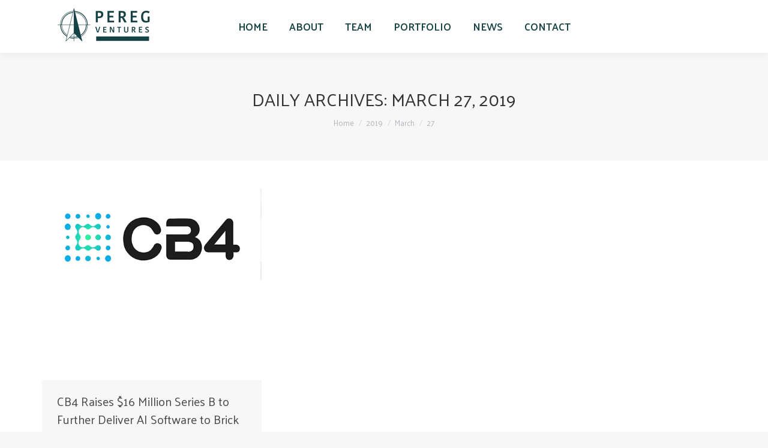

--- FILE ---
content_type: text/html; charset=UTF-8
request_url: https://peregventures.com/2019/03/27/
body_size: 13374
content:
<!DOCTYPE html>
<!--[if !(IE 6) | !(IE 7) | !(IE 8)  ]><!-->
<html lang="en-US" class="no-js">
<!--<![endif]-->
<head>
	<meta charset="UTF-8" />
				<meta name="viewport" content="width=device-width, initial-scale=1, maximum-scale=1, user-scalable=0"/>
			<meta name="theme-color" content="#154344"/>	<link rel="profile" href="https://gmpg.org/xfn/11" />
	<meta name='robots' content='noindex, follow' />

	<!-- This site is optimized with the Yoast SEO plugin v26.6 - https://yoast.com/wordpress/plugins/seo/ -->
	<title>March 27, 2019 - Peregventures</title>
	<meta property="og:locale" content="en_US" />
	<meta property="og:type" content="website" />
	<meta property="og:title" content="March 27, 2019 - Peregventures" />
	<meta property="og:url" content="https://peregventures.com/2019/03/27/" />
	<meta property="og:site_name" content="Peregventures" />
	<meta name="twitter:card" content="summary_large_image" />
	<meta name="twitter:site" content="@PeregVentures" />
	<script type="application/ld+json" class="yoast-schema-graph">{"@context":"https://schema.org","@graph":[{"@type":"CollectionPage","@id":"https://peregventures.com/2019/03/27/","url":"https://peregventures.com/2019/03/27/","name":"March 27, 2019 - Peregventures","isPartOf":{"@id":"https://peregventures.com/#website"},"primaryImageOfPage":{"@id":"https://peregventures.com/2019/03/27/#primaryimage"},"image":{"@id":"https://peregventures.com/2019/03/27/#primaryimage"},"thumbnailUrl":"https://peregventures.com/wp-content/uploads/2018/01/CB4.b197b0.webp","breadcrumb":{"@id":"https://peregventures.com/2019/03/27/#breadcrumb"},"inLanguage":"en-US"},{"@type":"ImageObject","inLanguage":"en-US","@id":"https://peregventures.com/2019/03/27/#primaryimage","url":"https://peregventures.com/wp-content/uploads/2018/01/CB4.b197b0.webp","contentUrl":"https://peregventures.com/wp-content/uploads/2018/01/CB4.b197b0.webp","width":512,"height":512},{"@type":"BreadcrumbList","@id":"https://peregventures.com/2019/03/27/#breadcrumb","itemListElement":[{"@type":"ListItem","position":1,"name":"Home","item":"https://peregventures.com/"},{"@type":"ListItem","position":2,"name":"Archives for March 27, 2019"}]},{"@type":"WebSite","@id":"https://peregventures.com/#website","url":"https://peregventures.com/","name":"Peregventures","description":"WHERE FORESIGHT &amp; SCIENCE MEET","publisher":{"@id":"https://peregventures.com/#organization"},"potentialAction":[{"@type":"SearchAction","target":{"@type":"EntryPoint","urlTemplate":"https://peregventures.com/?s={search_term_string}"},"query-input":{"@type":"PropertyValueSpecification","valueRequired":true,"valueName":"search_term_string"}}],"inLanguage":"en-US"},{"@type":"Organization","@id":"https://peregventures.com/#organization","name":"Peregventures","url":"https://peregventures.com/","logo":{"@type":"ImageObject","inLanguage":"en-US","@id":"https://peregventures.com/#/schema/logo/image/","url":"https://peregventures.com/wp-content/uploads/2018/01/main-logo.png","contentUrl":"https://peregventures.com/wp-content/uploads/2018/01/main-logo.png","width":1213,"height":532,"caption":"Peregventures"},"image":{"@id":"https://peregventures.com/#/schema/logo/image/"},"sameAs":["https://x.com/PeregVentures","https://www.linkedin.com/company/pereg-ventures/"]}]}</script>
	<!-- / Yoast SEO plugin. -->


<link rel='dns-prefetch' href='//maps.googleapis.com' />
<link rel='dns-prefetch' href='//cdnjs.cloudflare.com' />
<link rel='dns-prefetch' href='//fonts.googleapis.com' />
<link rel="alternate" type="application/rss+xml" title="Peregventures &raquo; Feed" href="https://peregventures.com/feed/" />
<link rel="alternate" type="application/rss+xml" title="Peregventures &raquo; Comments Feed" href="https://peregventures.com/comments/feed/" />
<style id='wp-img-auto-sizes-contain-inline-css'>
img:is([sizes=auto i],[sizes^="auto," i]){contain-intrinsic-size:3000px 1500px}
/*# sourceURL=wp-img-auto-sizes-contain-inline-css */
</style>
<style id='wp-emoji-styles-inline-css'>

	img.wp-smiley, img.emoji {
		display: inline !important;
		border: none !important;
		box-shadow: none !important;
		height: 1em !important;
		width: 1em !important;
		margin: 0 0.07em !important;
		vertical-align: -0.1em !important;
		background: none !important;
		padding: 0 !important;
	}
/*# sourceURL=wp-emoji-styles-inline-css */
</style>
<style id='wp-block-library-inline-css'>
:root{--wp-block-synced-color:#7a00df;--wp-block-synced-color--rgb:122,0,223;--wp-bound-block-color:var(--wp-block-synced-color);--wp-editor-canvas-background:#ddd;--wp-admin-theme-color:#007cba;--wp-admin-theme-color--rgb:0,124,186;--wp-admin-theme-color-darker-10:#006ba1;--wp-admin-theme-color-darker-10--rgb:0,107,160.5;--wp-admin-theme-color-darker-20:#005a87;--wp-admin-theme-color-darker-20--rgb:0,90,135;--wp-admin-border-width-focus:2px}@media (min-resolution:192dpi){:root{--wp-admin-border-width-focus:1.5px}}.wp-element-button{cursor:pointer}:root .has-very-light-gray-background-color{background-color:#eee}:root .has-very-dark-gray-background-color{background-color:#313131}:root .has-very-light-gray-color{color:#eee}:root .has-very-dark-gray-color{color:#313131}:root .has-vivid-green-cyan-to-vivid-cyan-blue-gradient-background{background:linear-gradient(135deg,#00d084,#0693e3)}:root .has-purple-crush-gradient-background{background:linear-gradient(135deg,#34e2e4,#4721fb 50%,#ab1dfe)}:root .has-hazy-dawn-gradient-background{background:linear-gradient(135deg,#faaca8,#dad0ec)}:root .has-subdued-olive-gradient-background{background:linear-gradient(135deg,#fafae1,#67a671)}:root .has-atomic-cream-gradient-background{background:linear-gradient(135deg,#fdd79a,#004a59)}:root .has-nightshade-gradient-background{background:linear-gradient(135deg,#330968,#31cdcf)}:root .has-midnight-gradient-background{background:linear-gradient(135deg,#020381,#2874fc)}:root{--wp--preset--font-size--normal:16px;--wp--preset--font-size--huge:42px}.has-regular-font-size{font-size:1em}.has-larger-font-size{font-size:2.625em}.has-normal-font-size{font-size:var(--wp--preset--font-size--normal)}.has-huge-font-size{font-size:var(--wp--preset--font-size--huge)}.has-text-align-center{text-align:center}.has-text-align-left{text-align:left}.has-text-align-right{text-align:right}.has-fit-text{white-space:nowrap!important}#end-resizable-editor-section{display:none}.aligncenter{clear:both}.items-justified-left{justify-content:flex-start}.items-justified-center{justify-content:center}.items-justified-right{justify-content:flex-end}.items-justified-space-between{justify-content:space-between}.screen-reader-text{border:0;clip-path:inset(50%);height:1px;margin:-1px;overflow:hidden;padding:0;position:absolute;width:1px;word-wrap:normal!important}.screen-reader-text:focus{background-color:#ddd;clip-path:none;color:#444;display:block;font-size:1em;height:auto;left:5px;line-height:normal;padding:15px 23px 14px;text-decoration:none;top:5px;width:auto;z-index:100000}html :where(.has-border-color){border-style:solid}html :where([style*=border-top-color]){border-top-style:solid}html :where([style*=border-right-color]){border-right-style:solid}html :where([style*=border-bottom-color]){border-bottom-style:solid}html :where([style*=border-left-color]){border-left-style:solid}html :where([style*=border-width]){border-style:solid}html :where([style*=border-top-width]){border-top-style:solid}html :where([style*=border-right-width]){border-right-style:solid}html :where([style*=border-bottom-width]){border-bottom-style:solid}html :where([style*=border-left-width]){border-left-style:solid}html :where(img[class*=wp-image-]){height:auto;max-width:100%}:where(figure){margin:0 0 1em}html :where(.is-position-sticky){--wp-admin--admin-bar--position-offset:var(--wp-admin--admin-bar--height,0px)}@media screen and (max-width:600px){html :where(.is-position-sticky){--wp-admin--admin-bar--position-offset:0px}}

/*# sourceURL=wp-block-library-inline-css */
</style><style id='global-styles-inline-css'>
:root{--wp--preset--aspect-ratio--square: 1;--wp--preset--aspect-ratio--4-3: 4/3;--wp--preset--aspect-ratio--3-4: 3/4;--wp--preset--aspect-ratio--3-2: 3/2;--wp--preset--aspect-ratio--2-3: 2/3;--wp--preset--aspect-ratio--16-9: 16/9;--wp--preset--aspect-ratio--9-16: 9/16;--wp--preset--color--black: #000000;--wp--preset--color--cyan-bluish-gray: #abb8c3;--wp--preset--color--white: #FFF;--wp--preset--color--pale-pink: #f78da7;--wp--preset--color--vivid-red: #cf2e2e;--wp--preset--color--luminous-vivid-orange: #ff6900;--wp--preset--color--luminous-vivid-amber: #fcb900;--wp--preset--color--light-green-cyan: #7bdcb5;--wp--preset--color--vivid-green-cyan: #00d084;--wp--preset--color--pale-cyan-blue: #8ed1fc;--wp--preset--color--vivid-cyan-blue: #0693e3;--wp--preset--color--vivid-purple: #9b51e0;--wp--preset--color--accent: #154344;--wp--preset--color--dark-gray: #111;--wp--preset--color--light-gray: #767676;--wp--preset--gradient--vivid-cyan-blue-to-vivid-purple: linear-gradient(135deg,rgb(6,147,227) 0%,rgb(155,81,224) 100%);--wp--preset--gradient--light-green-cyan-to-vivid-green-cyan: linear-gradient(135deg,rgb(122,220,180) 0%,rgb(0,208,130) 100%);--wp--preset--gradient--luminous-vivid-amber-to-luminous-vivid-orange: linear-gradient(135deg,rgb(252,185,0) 0%,rgb(255,105,0) 100%);--wp--preset--gradient--luminous-vivid-orange-to-vivid-red: linear-gradient(135deg,rgb(255,105,0) 0%,rgb(207,46,46) 100%);--wp--preset--gradient--very-light-gray-to-cyan-bluish-gray: linear-gradient(135deg,rgb(238,238,238) 0%,rgb(169,184,195) 100%);--wp--preset--gradient--cool-to-warm-spectrum: linear-gradient(135deg,rgb(74,234,220) 0%,rgb(151,120,209) 20%,rgb(207,42,186) 40%,rgb(238,44,130) 60%,rgb(251,105,98) 80%,rgb(254,248,76) 100%);--wp--preset--gradient--blush-light-purple: linear-gradient(135deg,rgb(255,206,236) 0%,rgb(152,150,240) 100%);--wp--preset--gradient--blush-bordeaux: linear-gradient(135deg,rgb(254,205,165) 0%,rgb(254,45,45) 50%,rgb(107,0,62) 100%);--wp--preset--gradient--luminous-dusk: linear-gradient(135deg,rgb(255,203,112) 0%,rgb(199,81,192) 50%,rgb(65,88,208) 100%);--wp--preset--gradient--pale-ocean: linear-gradient(135deg,rgb(255,245,203) 0%,rgb(182,227,212) 50%,rgb(51,167,181) 100%);--wp--preset--gradient--electric-grass: linear-gradient(135deg,rgb(202,248,128) 0%,rgb(113,206,126) 100%);--wp--preset--gradient--midnight: linear-gradient(135deg,rgb(2,3,129) 0%,rgb(40,116,252) 100%);--wp--preset--font-size--small: 13px;--wp--preset--font-size--medium: 20px;--wp--preset--font-size--large: 36px;--wp--preset--font-size--x-large: 42px;--wp--preset--spacing--20: 0.44rem;--wp--preset--spacing--30: 0.67rem;--wp--preset--spacing--40: 1rem;--wp--preset--spacing--50: 1.5rem;--wp--preset--spacing--60: 2.25rem;--wp--preset--spacing--70: 3.38rem;--wp--preset--spacing--80: 5.06rem;--wp--preset--shadow--natural: 6px 6px 9px rgba(0, 0, 0, 0.2);--wp--preset--shadow--deep: 12px 12px 50px rgba(0, 0, 0, 0.4);--wp--preset--shadow--sharp: 6px 6px 0px rgba(0, 0, 0, 0.2);--wp--preset--shadow--outlined: 6px 6px 0px -3px rgb(255, 255, 255), 6px 6px rgb(0, 0, 0);--wp--preset--shadow--crisp: 6px 6px 0px rgb(0, 0, 0);}:where(.is-layout-flex){gap: 0.5em;}:where(.is-layout-grid){gap: 0.5em;}body .is-layout-flex{display: flex;}.is-layout-flex{flex-wrap: wrap;align-items: center;}.is-layout-flex > :is(*, div){margin: 0;}body .is-layout-grid{display: grid;}.is-layout-grid > :is(*, div){margin: 0;}:where(.wp-block-columns.is-layout-flex){gap: 2em;}:where(.wp-block-columns.is-layout-grid){gap: 2em;}:where(.wp-block-post-template.is-layout-flex){gap: 1.25em;}:where(.wp-block-post-template.is-layout-grid){gap: 1.25em;}.has-black-color{color: var(--wp--preset--color--black) !important;}.has-cyan-bluish-gray-color{color: var(--wp--preset--color--cyan-bluish-gray) !important;}.has-white-color{color: var(--wp--preset--color--white) !important;}.has-pale-pink-color{color: var(--wp--preset--color--pale-pink) !important;}.has-vivid-red-color{color: var(--wp--preset--color--vivid-red) !important;}.has-luminous-vivid-orange-color{color: var(--wp--preset--color--luminous-vivid-orange) !important;}.has-luminous-vivid-amber-color{color: var(--wp--preset--color--luminous-vivid-amber) !important;}.has-light-green-cyan-color{color: var(--wp--preset--color--light-green-cyan) !important;}.has-vivid-green-cyan-color{color: var(--wp--preset--color--vivid-green-cyan) !important;}.has-pale-cyan-blue-color{color: var(--wp--preset--color--pale-cyan-blue) !important;}.has-vivid-cyan-blue-color{color: var(--wp--preset--color--vivid-cyan-blue) !important;}.has-vivid-purple-color{color: var(--wp--preset--color--vivid-purple) !important;}.has-black-background-color{background-color: var(--wp--preset--color--black) !important;}.has-cyan-bluish-gray-background-color{background-color: var(--wp--preset--color--cyan-bluish-gray) !important;}.has-white-background-color{background-color: var(--wp--preset--color--white) !important;}.has-pale-pink-background-color{background-color: var(--wp--preset--color--pale-pink) !important;}.has-vivid-red-background-color{background-color: var(--wp--preset--color--vivid-red) !important;}.has-luminous-vivid-orange-background-color{background-color: var(--wp--preset--color--luminous-vivid-orange) !important;}.has-luminous-vivid-amber-background-color{background-color: var(--wp--preset--color--luminous-vivid-amber) !important;}.has-light-green-cyan-background-color{background-color: var(--wp--preset--color--light-green-cyan) !important;}.has-vivid-green-cyan-background-color{background-color: var(--wp--preset--color--vivid-green-cyan) !important;}.has-pale-cyan-blue-background-color{background-color: var(--wp--preset--color--pale-cyan-blue) !important;}.has-vivid-cyan-blue-background-color{background-color: var(--wp--preset--color--vivid-cyan-blue) !important;}.has-vivid-purple-background-color{background-color: var(--wp--preset--color--vivid-purple) !important;}.has-black-border-color{border-color: var(--wp--preset--color--black) !important;}.has-cyan-bluish-gray-border-color{border-color: var(--wp--preset--color--cyan-bluish-gray) !important;}.has-white-border-color{border-color: var(--wp--preset--color--white) !important;}.has-pale-pink-border-color{border-color: var(--wp--preset--color--pale-pink) !important;}.has-vivid-red-border-color{border-color: var(--wp--preset--color--vivid-red) !important;}.has-luminous-vivid-orange-border-color{border-color: var(--wp--preset--color--luminous-vivid-orange) !important;}.has-luminous-vivid-amber-border-color{border-color: var(--wp--preset--color--luminous-vivid-amber) !important;}.has-light-green-cyan-border-color{border-color: var(--wp--preset--color--light-green-cyan) !important;}.has-vivid-green-cyan-border-color{border-color: var(--wp--preset--color--vivid-green-cyan) !important;}.has-pale-cyan-blue-border-color{border-color: var(--wp--preset--color--pale-cyan-blue) !important;}.has-vivid-cyan-blue-border-color{border-color: var(--wp--preset--color--vivid-cyan-blue) !important;}.has-vivid-purple-border-color{border-color: var(--wp--preset--color--vivid-purple) !important;}.has-vivid-cyan-blue-to-vivid-purple-gradient-background{background: var(--wp--preset--gradient--vivid-cyan-blue-to-vivid-purple) !important;}.has-light-green-cyan-to-vivid-green-cyan-gradient-background{background: var(--wp--preset--gradient--light-green-cyan-to-vivid-green-cyan) !important;}.has-luminous-vivid-amber-to-luminous-vivid-orange-gradient-background{background: var(--wp--preset--gradient--luminous-vivid-amber-to-luminous-vivid-orange) !important;}.has-luminous-vivid-orange-to-vivid-red-gradient-background{background: var(--wp--preset--gradient--luminous-vivid-orange-to-vivid-red) !important;}.has-very-light-gray-to-cyan-bluish-gray-gradient-background{background: var(--wp--preset--gradient--very-light-gray-to-cyan-bluish-gray) !important;}.has-cool-to-warm-spectrum-gradient-background{background: var(--wp--preset--gradient--cool-to-warm-spectrum) !important;}.has-blush-light-purple-gradient-background{background: var(--wp--preset--gradient--blush-light-purple) !important;}.has-blush-bordeaux-gradient-background{background: var(--wp--preset--gradient--blush-bordeaux) !important;}.has-luminous-dusk-gradient-background{background: var(--wp--preset--gradient--luminous-dusk) !important;}.has-pale-ocean-gradient-background{background: var(--wp--preset--gradient--pale-ocean) !important;}.has-electric-grass-gradient-background{background: var(--wp--preset--gradient--electric-grass) !important;}.has-midnight-gradient-background{background: var(--wp--preset--gradient--midnight) !important;}.has-small-font-size{font-size: var(--wp--preset--font-size--small) !important;}.has-medium-font-size{font-size: var(--wp--preset--font-size--medium) !important;}.has-large-font-size{font-size: var(--wp--preset--font-size--large) !important;}.has-x-large-font-size{font-size: var(--wp--preset--font-size--x-large) !important;}
/*# sourceURL=global-styles-inline-css */
</style>

<style id='classic-theme-styles-inline-css'>
/*! This file is auto-generated */
.wp-block-button__link{color:#fff;background-color:#32373c;border-radius:9999px;box-shadow:none;text-decoration:none;padding:calc(.667em + 2px) calc(1.333em + 2px);font-size:1.125em}.wp-block-file__button{background:#32373c;color:#fff;text-decoration:none}
/*# sourceURL=/wp-includes/css/classic-themes.min.css */
</style>
<link rel='stylesheet' id='contact-form-7-css' href='https://peregventures.com/wp-content/plugins/contact-form-7/includes/css/styles.css?ver=6.1.4' media='all' />
<link rel='stylesheet' id='the7-font-css' href='https://peregventures.com/wp-content/themes/dt-the7/fonts/icomoon-the7-font/icomoon-the7-font.min.css?ver=14.0.1.1' media='all' />
<link rel='stylesheet' id='the7-awesome-fonts-css' href='https://peregventures.com/wp-content/themes/dt-the7/fonts/FontAwesome/css/all.min.css?ver=14.0.1.1' media='all' />
<link rel='stylesheet' id='the7-awesome-fonts-back-css' href='https://peregventures.com/wp-content/themes/dt-the7/fonts/FontAwesome/back-compat.min.css?ver=14.0.1.1' media='all' />
<link rel='stylesheet' id='the7-Defaults-css' href='https://peregventures.com/wp-content/uploads/smile_fonts/Defaults/Defaults.css?ver=6.9' media='all' />
<link rel='stylesheet' id='dt-web-fonts-css' href='https://fonts.googleapis.com/css?family=Palanquin:200,300,400,600,700%7CRoboto:400,500,600,700' media='all' />
<link rel='stylesheet' id='dt-main-css' href='https://peregventures.com/wp-content/themes/dt-the7/css/main.min.css?ver=14.0.1.1' media='all' />
<link rel='stylesheet' id='the7-custom-scrollbar-css' href='https://peregventures.com/wp-content/themes/dt-the7/lib/custom-scrollbar/custom-scrollbar.min.css?ver=14.0.1.1' media='all' />
<link rel='stylesheet' id='the7-wpbakery-css' href='https://peregventures.com/wp-content/themes/dt-the7/css/wpbakery.min.css?ver=14.0.1.1' media='all' />
<link rel='stylesheet' id='the7-core-css' href='https://peregventures.com/wp-content/plugins/dt-the7-core/assets/css/post-type.min.css?ver=2.7.12' media='all' />
<link rel='stylesheet' id='the7-css-vars-css' href='https://peregventures.com/wp-content/uploads/the7-css/css-vars.css?ver=9b39fd1db8f9' media='all' />
<link rel='stylesheet' id='dt-custom-css' href='https://peregventures.com/wp-content/uploads/the7-css/custom.css?ver=9b39fd1db8f9' media='all' />
<link rel='stylesheet' id='dt-media-css' href='https://peregventures.com/wp-content/uploads/the7-css/media.css?ver=9b39fd1db8f9' media='all' />
<link rel='stylesheet' id='the7-mega-menu-css' href='https://peregventures.com/wp-content/uploads/the7-css/mega-menu.css?ver=9b39fd1db8f9' media='all' />
<link rel='stylesheet' id='the7-elements-albums-portfolio-css' href='https://peregventures.com/wp-content/uploads/the7-css/the7-elements-albums-portfolio.css?ver=9b39fd1db8f9' media='all' />
<link rel='stylesheet' id='the7-elements-css' href='https://peregventures.com/wp-content/uploads/the7-css/post-type-dynamic.css?ver=9b39fd1db8f9' media='all' />
<link rel='stylesheet' id='style-css' href='https://peregventures.com/wp-content/themes/dt-the7-child/style.css?ver=14.0.1.1' media='all' />
<link rel='stylesheet' id='ultimate-vc-addons-style-min-css' href='https://peregventures.com/wp-content/plugins/Ultimate_VC_Addons/assets/min-css/ultimate.min.css?ver=3.21.2' media='all' />
<link rel='stylesheet' id='ultimate-vc-addons-icons-css' href='https://peregventures.com/wp-content/plugins/Ultimate_VC_Addons/assets/css/icons.css?ver=3.21.2' media='all' />
<link rel='stylesheet' id='ultimate-vc-addons-vidcons-css' href='https://peregventures.com/wp-content/plugins/Ultimate_VC_Addons/assets/fonts/vidcons.css?ver=3.21.2' media='all' />
<script src="https://peregventures.com/wp-includes/js/jquery/jquery.min.js?ver=3.7.1" id="jquery-core-js"></script>
<script src="https://peregventures.com/wp-includes/js/jquery/jquery-migrate.min.js?ver=3.4.1" id="jquery-migrate-js"></script>
<script id="dt-above-fold-js-extra">
var dtLocal = {"themeUrl":"https://peregventures.com/wp-content/themes/dt-the7","passText":"To view this protected post, enter the password below:","moreButtonText":{"loading":"Loading...","loadMore":"Load more"},"postID":"1275","ajaxurl":"https://peregventures.com/wp-admin/admin-ajax.php","REST":{"baseUrl":"https://peregventures.com/wp-json/the7/v1","endpoints":{"sendMail":"/send-mail"}},"contactMessages":{"required":"One or more fields have an error. Please check and try again.","terms":"Please accept the privacy policy.","fillTheCaptchaError":"Please, fill the captcha."},"captchaSiteKey":"","ajaxNonce":"d494fecfbe","pageData":{"type":"archive","template":"archive","layout":"masonry"},"themeSettings":{"smoothScroll":"on","lazyLoading":false,"desktopHeader":{"height":80},"ToggleCaptionEnabled":"disabled","ToggleCaption":"Navigation","floatingHeader":{"showAfter":100,"showMenu":true,"height":60,"logo":{"showLogo":true,"html":"\u003Cimg class=\" preload-me\" src=\"https://peregventures.com/wp-content/uploads/2018/01/main-logo_200.d110a0.webp\" srcset=\"https://peregventures.com/wp-content/uploads/2018/01/main-logo_200.d110a0.webp 200w\" width=\"200\" height=\"88\"   sizes=\"200px\" alt=\"Peregventures\" /\u003E","url":"https://peregventures.com/"}},"topLine":{"floatingTopLine":{"logo":{"showLogo":false,"html":""}}},"mobileHeader":{"firstSwitchPoint":990,"secondSwitchPoint":778,"firstSwitchPointHeight":80,"secondSwitchPointHeight":60,"mobileToggleCaptionEnabled":"disabled","mobileToggleCaption":"Menu"},"stickyMobileHeaderFirstSwitch":{"logo":{"html":"\u003Cimg class=\" preload-me\" src=\"https://peregventures.com/wp-content/uploads/2018/01/main-logo_200-1.d110a0.webp\" srcset=\"https://peregventures.com/wp-content/uploads/2018/01/main-logo_200-1.d110a0.webp 188w, https://peregventures.com/wp-content/uploads/2018/01/logo_main_350.d110a0.webp 350w\" width=\"188\" height=\"70\"   sizes=\"188px\" alt=\"Peregventures\" /\u003E"}},"stickyMobileHeaderSecondSwitch":{"logo":{"html":"\u003Cimg class=\" preload-me\" src=\"https://peregventures.com/wp-content/uploads/2018/01/main-logo_200-1.d110a0.webp\" srcset=\"https://peregventures.com/wp-content/uploads/2018/01/main-logo_200-1.d110a0.webp 188w, https://peregventures.com/wp-content/uploads/2018/01/logo_main_350.d110a0.webp 350w\" width=\"188\" height=\"70\"   sizes=\"188px\" alt=\"Peregventures\" /\u003E"}},"sidebar":{"switchPoint":990},"boxedWidth":"1340px"},"VCMobileScreenWidth":"768"};
var dtShare = {"shareButtonText":{"facebook":"Share on Facebook","twitter":"Share on X","pinterest":"Pin it","linkedin":"Share on Linkedin","whatsapp":"Share on Whatsapp"},"overlayOpacity":"85"};
//# sourceURL=dt-above-fold-js-extra
</script>
<script src="https://peregventures.com/wp-content/themes/dt-the7/js/above-the-fold.min.js?ver=14.0.1.1" id="dt-above-fold-js"></script>
<script src="https://peregventures.com/wp-content/plugins/Ultimate_VC_Addons/assets/min-js/modernizr-custom.min.js?ver=3.21.2" id="ultimate-vc-addons-modernizr-js"></script>
<script src="https://maps.googleapis.com/maps/api/js?key=AIzaSyA8YThtpxcj8AH9qUFaAngu-r9l-IPXGsE" id="ultimate-vc-addons-googleapis-js"></script>
<script src="https://peregventures.com/wp-includes/js/jquery/ui/core.min.js?ver=1.13.3" id="jquery-ui-core-js"></script>
<script src="https://peregventures.com/wp-content/plugins/Ultimate_VC_Addons/assets/min-js/ultimate.min.js?ver=3.21.2" id="ultimate-vc-addons-script-js"></script>
<script src="https://peregventures.com/wp-content/plugins/Ultimate_VC_Addons/assets/min-js/jparallax.min.js?ver=3.21.2" id="ultimate-vc-addons-jquery.shake-js"></script>
<script src="https://peregventures.com/wp-content/plugins/Ultimate_VC_Addons/assets/min-js/vhparallax.min.js?ver=3.21.2" id="ultimate-vc-addons-jquery.vhparallax-js"></script>
<script src="https://peregventures.com/wp-content/plugins/Ultimate_VC_Addons/assets/min-js/ultimate_bg.min.js?ver=3.21.2" id="ultimate-vc-addons-row-bg-js"></script>
<script src="https://peregventures.com/wp-content/plugins/Ultimate_VC_Addons/assets/min-js/mb-YTPlayer.min.js?ver=3.21.2" id="ultimate-vc-addons-jquery.ytplayer-js"></script>
<script src="//cdnjs.cloudflare.com/ajax/libs/jquery-easing/1.4.1/jquery.easing.min.js?ver=6.9" id="jquery-easing-js"></script>
<script></script><link rel="https://api.w.org/" href="https://peregventures.com/wp-json/" /><link rel="EditURI" type="application/rsd+xml" title="RSD" href="https://peregventures.com/xmlrpc.php?rsd" />
<meta name="generator" content="WordPress 6.9" />
<style>.recentcomments a{display:inline !important;padding:0 !important;margin:0 !important;}</style><meta name="generator" content="Powered by WPBakery Page Builder - drag and drop page builder for WordPress."/>
<link rel="icon" href="https://peregventures.com/wp-content/uploads/2018/01/favicon.png" type="image/png" sizes="16x16"/><link rel="icon" href="https://peregventures.com/wp-content/uploads/2018/01/favicon32.png" type="image/png" sizes="32x32"/>		<style id="wp-custom-css">
				@media screen and (min-width: 1280px){
.soc {
   margin-left: 0% !important; 
    text-align: center !important;
	}}		</style>
		<noscript><style> .wpb_animate_when_almost_visible { opacity: 1; }</style></noscript><style id='the7-custom-inline-css' type='text/css'>
@import url('https://fonts.googleapis.com/css?family=Anaheim|Palanquin');

h1,h2,h3,h4,h5,h6,span,div,li,ul,a{
font-family: 'Palanquin', sans-serif !important;
font-weight:400 !important;
}
.menu-text{
font-family: 'Palanquin', sans-serif !important;
font-weight:500 !important;
}

.l-to-r-line > li > a i.underline {
bottom: -6px;
background-color: #00aaae;
height: 2px;
}
.vc_tta-title-text  {
    color: #154344;
    font-size: 20px;
    font-weight: 500;
}
 .vc_active .vc_tta-title-text {
    color: #fe4728;
    font-size: 20px;
    font-weight: 500;
}
.page_main_image_heading{
text-shadow: 1px 1px 4px;
font-family: 'Anaheim', sans-serif !important;
font-weight:400;
padding-right:1%;
padding-left:1%;
	margin-top:1% !important;
}
.footer .menu li{
border:none !important;
margin: 5px 0 0 !important;
padding: 4px 0 0 !important;	
}
.footer .widget-title {
    color: #fff;
    font-weight: 500;
    font-size: 18px;
}
.iso-grid.iso-item-ready article, .load-wrap, .mode-grid article, body #load {
    height: 100%;
    border: 1px solid #eee;
}
.pereg_portfolio_link p{
font-size:13px;
}
.rollover-content {
line-height:18px;
font-weight:100;
padding: 3px 10px 3px;
}
.p_p_l{
display:block;
clear:both;
font-weight:800 !important;
}
#page .rollover-content a:hover{
color:#00aaae !important;
}
.heading_home_rev {
text-shadow: 2px 2px 5px;
}
.pereg_404 {
    background-image: url('https://peregventures.com/wp-content/uploads/2018/01/bg-about-widget.b197b0.webp');
padding:5%;
 }
.pereg_404_search {
    max-width: 50%;
    margin-right: auto;
    margin-left: auto;
    margin-top: 2%;
    background-color: #333;
    padding: 2%;
}
.pereg_404_search
.searchform{
padding:1%;
}
.testimonial-content p{
max-width:375px;
}
.vc_active .vc_tta-title-text {
    font-weight: 500;
font-size:22px;
color: #fa4449 !important;
}

img.image_member {
    margin-top: 5%;
    margin-left: auto;
    margin-left: auto;
    display: block;
}
h3.team_heading_about {
padding-bottom: 1%;
    border-bottom: 1px solid #00aaae;
    max-width: 75px;
}

.team_member_content {
margin-left:25px;
}
.name_position,.team_heading_about
{color:#00aaae;}

.name_position{
text-align: center;
}

.gm-style-iw{
padding:2.2%;
}
 .team-content p{
    font-size: 14px;
    line-height: 23px;
    min-height: 205px;
}
.wpb-js-composer .vc_tta-color-grey.vc_tta-style-flat .vc_tta-tab.vc_active>a {
    background-color: #d5d5d5 !important;
}
.wpb-js-composer .vc_tta-color-grey.vc_tta-style-flat .vc_tta-tab>a {
    background-color: #eee !important;
}
a{
text-decoration: none !important;
}
.masthead:not(.side-header).full-height .main-nav {
padding-right: 12%;

}
.masthead:not(.mixed-header) {
background:rgba(255,255,255,0.7) !important;
}
.menu-text {
    font-weight: 600 !important;
}
#bottom-bar a{
color:#00aaae;
}
#bottom-bar a:hover{
color:#eee;
}

.single .post:not(.type-event) .post-thumbnail img {
    width: 32%;
    float: left;
    padding: 2%;
}

.widget-info img {
    margin-bottom: 10px;
    max-width: 220px;
}
.team_continer {   
    margin-left: 70px;
    display: flex;
    padding: 4%;
}
.pereg_margin{
    margin-right: 70px;
    margin-left: 70px;
}
@media screen and (max-width: 1024px) {
.pereg_margin,.team_continer{
    margin-right: 0px !important;
    margin-left: 0px !important;
}
 #footer .wf-container-footer {
    padding-top: 30px;
    padding-right: 0px !important;
    padding-left: 0px !important;
}
 
.page_main_image_heading {
font-size:32px !important;
line-height: 50px !important;
padding-right:2%;
padding-left:2%;
}

.soc {
    text-align: center;
}
#recent-posts-2{
display:none;
}}

@media screen and (min-width: 1280px) {
.soc {
    margin-left:12%;
}}

 .soc a{
background-color:#eee;
padding-right:2%;
padding-left:2%;
}
 .soc a:hover {
    background-color: #154344;
color:#fff;
}

@media screen and (max-width: 1280px) {
.widget-info img {
max-width:150px;
}}

#footer .wf-container-footer {
    padding-top: 40px;
    padding-bottom: 10px;
    padding-right: 80px;
    padding-left: 80px;
}

.horizontal-fancy-style .fancy-date a {
    padding: 2px 2px 1px 4px;
    background-color: #f4f4f4;
    color: #224343;
}
.footer .widget {
    padding: 1px 40px;
}
@media screen and (max-width: 778px){
.show-mobile-logo .mobile-branding img.mobile-logo, .show-mobile-logo.show-device-logo .mobile-branding img.mobile-logo, .show-device-logo .mobile-branding img {
    padding-left: 2%;
}
	.links-container>a {
   
    margin: -20px 3px 36px !important;
}
}

.dt-shortcode-soc-icons a.dt-icon-bg-on:before, .content .dt-team-shortcode.dt-icon-bg-on .soc-ico a:before {
border-color: #174444;
background-color: #174444;
}

#main .dt-icon-bg-on.dt-team-shortcode.team-masonry-shortcode-id-1 .soc-ico a:before{
background: #ffffff;
}
	
#main .soc-ico a:after, #footer .soc-ico a:after {
    background-color: #174444;
    -webkit-box-shadow: none;
    box-shadow: none;
}
	
.content .dt-team-shortcode.team-masonry-shortcode-id-1 .soc-ico a:after {
    border: 0px solid;
}
	
.dt-shortcode-soc-icons a.dt-icon-hover-bg-on:after, .content .dt-team-shortcode.dt-icon-hover-bg-on .soc-ico a:after {
    border-color: #174444;
    background-color: #174444;
}
	
.dt-team-shortcode.team-masonry-shortcode-id-1 .soc-ico a:before, .dt-team-shortcode.team-masonry-shortcode-id-1 .soc-ico a:after {
    min-width: 26px;
    min-height: 26px;
    padding: inherit;
}

.team_continer img{
margin-right: auto;
margin-left: auto;
display:block;
}
.soc a {
    margin-left: 13%;
}

.widget .soc-ico {
padding: 0px 0px 0px 50px !important;
}
#phantom {
    background: rgba(255,255,255,0.7) !important;
}
.entry-meta>a:last-child, .entry-meta>span:last-child, .portfolio-categories>a:last-child, .portfolio-categories>span:last-child {
    display: none !important;
}
.comment-respond, .comments-area, .single-related-posts {
    display: none !important;
}
a.bio {
-webkit-text-fill-color: #00aaae;
	}
</style>
</head>
<body id="the7-body" class="archive date wp-embed-responsive wp-theme-dt-the7 wp-child-theme-dt-the7-child the7-core-ver-2.7.12 layout-masonry description-under-image dt-responsive-on right-mobile-menu-close-icon ouside-menu-close-icon mobile-hamburger-close-bg-enable mobile-hamburger-close-bg-hover-enable  fade-medium-mobile-menu-close-icon fade-medium-menu-close-icon srcset-enabled btn-flat custom-btn-color custom-btn-hover-color phantom-fade phantom-shadow-decoration phantom-main-logo-on top-header first-switch-logo-left first-switch-menu-right second-switch-logo-left second-switch-menu-right right-mobile-menu layzr-loading-on popup-message-style the7-ver-14.0.1.1 dt-fa-compatibility wpb-js-composer js-comp-ver-8.7.2 vc_responsive">
<!-- The7 14.0.1.1 -->

<div id="page" >
	<a class="skip-link screen-reader-text" href="#content">Skip to content</a>

<div class="masthead inline-header center full-height shadow-decoration shadow-mobile-header-decoration small-mobile-menu-icon mobile-menu-icon-bg-on mobile-menu-icon-hover-bg-on dt-parent-menu-clickable show-sub-menu-on-hover show-device-logo show-mobile-logo" >

	<div class="top-bar line-content top-bar-empty">
	<div class="top-bar-bg" ></div>
	<div class="mini-widgets left-widgets"></div><div class="mini-widgets right-widgets"></div></div>

	<header class="header-bar" role="banner">

		<div class="branding">
	<div id="site-title" class="assistive-text">Peregventures</div>
	<div id="site-description" class="assistive-text">WHERE FORESIGHT &amp; SCIENCE MEET</div>
	<a class="same-logo" href="https://peregventures.com/"><img class=" preload-me" src="https://peregventures.com/wp-content/uploads/2018/01/main-logo_200.d110a0.webp" srcset="https://peregventures.com/wp-content/uploads/2018/01/main-logo_200.d110a0.webp 200w" width="200" height="88"   sizes="200px" alt="Peregventures" /><img class="mobile-logo preload-me" src="https://peregventures.com/wp-content/uploads/2018/01/main-logo_200-1.d110a0.webp" srcset="https://peregventures.com/wp-content/uploads/2018/01/main-logo_200-1.d110a0.webp 188w, https://peregventures.com/wp-content/uploads/2018/01/logo_main_350.d110a0.webp 350w" width="188" height="70"   sizes="188px" alt="Peregventures" /></a></div>

		<ul id="primary-menu" class="main-nav underline-decoration l-to-r-line level-arrows-on outside-item-remove-margin"><li class="menu-item menu-item-type-post_type menu-item-object-page menu-item-home menu-item-30 first depth-0"><a href='https://peregventures.com/' data-level='1'><span class="menu-item-text"><span class="menu-text">HOME</span></span></a></li> <li class="menu-item menu-item-type-post_type menu-item-object-page menu-item-29 depth-0"><a href='https://peregventures.com/about/' data-level='1'><span class="menu-item-text"><span class="menu-text">ABOUT</span></span></a></li> <li class="menu-item menu-item-type-post_type menu-item-object-page menu-item-28 depth-0"><a href='https://peregventures.com/team-pereg/' data-level='1'><span class="menu-item-text"><span class="menu-text">TEAM</span></span></a></li> <li class="menu-item menu-item-type-post_type menu-item-object-page menu-item-266 depth-0"><a href='https://peregventures.com/portfolio-pereg/' data-level='1'><span class="menu-item-text"><span class="menu-text">PORTFOLIO</span></span></a></li> <li class="menu-item menu-item-type-post_type menu-item-object-page menu-item-632 depth-0"><a href='https://peregventures.com/news/' data-level='1'><span class="menu-item-text"><span class="menu-text">NEWS</span></span></a></li> <li class="menu-item menu-item-type-post_type menu-item-object-page menu-item-25 last depth-0"><a href='https://peregventures.com/contact/' data-level='1'><span class="menu-item-text"><span class="menu-text">CONTACT</span></span></a></li> </ul>
		
	</header>

</div>
<div role="navigation" aria-label="Main Menu" class="dt-mobile-header mobile-menu-show-divider">
	<div class="dt-close-mobile-menu-icon" aria-label="Close" role="button" tabindex="0"><div class="close-line-wrap"><span class="close-line"></span><span class="close-line"></span><span class="close-line"></span></div></div>	<ul id="mobile-menu" class="mobile-main-nav">
		<li class="menu-item menu-item-type-post_type menu-item-object-page menu-item-home menu-item-30 first depth-0"><a href='https://peregventures.com/' data-level='1'><span class="menu-item-text"><span class="menu-text">HOME</span></span></a></li> <li class="menu-item menu-item-type-post_type menu-item-object-page menu-item-29 depth-0"><a href='https://peregventures.com/about/' data-level='1'><span class="menu-item-text"><span class="menu-text">ABOUT</span></span></a></li> <li class="menu-item menu-item-type-post_type menu-item-object-page menu-item-28 depth-0"><a href='https://peregventures.com/team-pereg/' data-level='1'><span class="menu-item-text"><span class="menu-text">TEAM</span></span></a></li> <li class="menu-item menu-item-type-post_type menu-item-object-page menu-item-266 depth-0"><a href='https://peregventures.com/portfolio-pereg/' data-level='1'><span class="menu-item-text"><span class="menu-text">PORTFOLIO</span></span></a></li> <li class="menu-item menu-item-type-post_type menu-item-object-page menu-item-632 depth-0"><a href='https://peregventures.com/news/' data-level='1'><span class="menu-item-text"><span class="menu-text">NEWS</span></span></a></li> <li class="menu-item menu-item-type-post_type menu-item-object-page menu-item-25 last depth-0"><a href='https://peregventures.com/contact/' data-level='1'><span class="menu-item-text"><span class="menu-text">CONTACT</span></span></a></li> 	</ul>
	<div class='mobile-mini-widgets-in-menu'></div>
</div>

		<div class="page-title title-center solid-bg breadcrumbs-mobile-off page-title-responsive-enabled">
			<div class="wf-wrap">

				<div class="page-title-head hgroup"><h1 >Daily Archives: <span>March 27, 2019</span></h1></div><div class="page-title-breadcrumbs"><div class="assistive-text">You are here:</div><ol class="breadcrumbs text-small" itemscope itemtype="https://schema.org/BreadcrumbList"><li itemprop="itemListElement" itemscope itemtype="https://schema.org/ListItem"><a itemprop="item" href="https://peregventures.com/" title="Home"><span itemprop="name">Home</span></a><meta itemprop="position" content="1" /></li><li itemprop="itemListElement" itemscope itemtype="https://schema.org/ListItem"><a itemprop="item" href="https://peregventures.com/2019/" title="2019"><span itemprop="name">2019</span></a><meta itemprop="position" content="2" /></li><li itemprop="itemListElement" itemscope itemtype="https://schema.org/ListItem"><a itemprop="item" href="https://peregventures.com/2019/03/" title="March"><span itemprop="name">March</span></a><meta itemprop="position" content="3" /></li><li class="current" itemprop="itemListElement" itemscope itemtype="https://schema.org/ListItem"><span itemprop="name">27</span><meta itemprop="position" content="4" /></li></ol></div>			</div>
		</div>

		

<div id="main" class="sidebar-none sidebar-divider-vertical">

	
	<div class="main-gradient"></div>
	<div class="wf-wrap">
	<div class="wf-container-main">

	

	<!-- Content -->
	<div id="content" class="content" role="main">

		<div class="wf-container loading-effect-fade-in iso-container bg-under-post description-under-image content-align-left" data-padding="10px" data-cur-page="1" data-width="320px" data-columns="3">
<div class="wf-cell iso-item" data-post-id="1275" data-date="2019-03-27T16:51:32+00:00" data-name="CB4 Raises $16 Million Series B to Further Deliver AI Software to Brick &amp; Mortar Retail">
	<article class="post post-1275 type-post status-publish format-standard has-post-thumbnail hentry category-cb4 category-news tag-cb4 tag-news category-27 category-25 bg-on fullwidth-img description-off">

		
			<div class="blog-media wf-td">

				<p><a href="https://cb4.com/news-events/cb4-raises-16-million-series-b-to-further-deliver-ai-software-to-brick-mortar-retail/#new_tab" class="alignnone rollover layzr-bg" ><img class="preload-me iso-lazy-load aspect" src="data:image/svg+xml,%3Csvg%20xmlns%3D&#39;http%3A%2F%2Fwww.w3.org%2F2000%2Fsvg&#39;%20viewBox%3D&#39;0%200%20512%20512&#39;%2F%3E" data-src="https://peregventures.com/wp-content/uploads/2018/01/CB4.b197b0.webp" data-srcset="https://peregventures.com/wp-content/uploads/2018/01/CB4.b197b0.webp 512w" loading="eager" style="--ratio: 512 / 512" sizes="(max-width: 512px) 100vw, 512px" alt="" title="CB4" width="512" height="512"  /></a></p>
			</div>

		
		<div class="blog-content wf-td">
			<h3 class="entry-title"><a href="https://cb4.com/news-events/cb4-raises-16-million-series-b-to-further-deliver-ai-software-to-brick-mortar-retail/#new_tab" title="CB4 Raises $16 Million Series B to Further Deliver AI Software to Brick &#038; Mortar Retail" rel="bookmark">CB4 Raises $16 Million Series B to Further Deliver AI Software to Brick &#038; Mortar Retail</a></h3>

			<div class="entry-meta"><span class="category-link"><a href="https://peregventures.com/category/cb4/" >CB4</a>, <a href="https://peregventures.com/category/news/" >News</a></span><a class="author vcard" href="https://peregventures.com/author/peregventuers/" title="View all posts by Ziv BenBaruch" rel="author">By <span class="fn">Ziv BenBaruch</span></a><a href="https://peregventures.com/2019/03/27/" title="4:51 pm" class="data-link" rel="bookmark"><time class="entry-date updated" datetime="2019-03-27T16:51:32+00:00">March 27, 2019</time></a><a href="https://cb4.com/news-events/cb4-raises-16-million-series-b-to-further-deliver-ai-software-to-brick-mortar-retail/#new_tab#respond" class="comment-link" >Leave a comment</a></div><p>CB4, an AI software company for brick and mortar retail teams, announced their completed series B for $16M. The round was led by Octopus Ventures with the participation of Sonae IM and existing investors Sequoia Capital and Pereg Ventures.</p>

		</div>

	</article>

</div></div>
	</div><!-- #content -->

	

			</div><!-- .wf-container -->
		</div><!-- .wf-wrap -->

	
	</div><!-- #main -->

	


	<!-- !Footer -->
	<footer id="footer" class="footer solid-bg footer-outline-decoration"  role="contentinfo">

		
<!-- !Bottom-bar -->
<div id="bottom-bar" class="logo-center">
    <div class="wf-wrap">
        <div class="wf-container-bottom">

			
            <div class="wf-float-right">

				<div class="bottom-text-block"><div style="text-align:center !important;padding-top:1%" class="credit">
All rights reserved to Pereg Ventures LLC
</div>
</div>
            </div>

        </div><!-- .wf-container-bottom -->
    </div><!-- .wf-wrap -->
</div><!-- #bottom-bar -->
	</footer><!-- #footer -->

<a href="#" class="scroll-top"><svg version="1.1" xmlns="http://www.w3.org/2000/svg" xmlns:xlink="http://www.w3.org/1999/xlink" x="0px" y="0px"
	 viewBox="0 0 16 16" style="enable-background:new 0 0 16 16;" xml:space="preserve">
<path d="M11.7,6.3l-3-3C8.5,3.1,8.3,3,8,3c0,0,0,0,0,0C7.7,3,7.5,3.1,7.3,3.3l-3,3c-0.4,0.4-0.4,1,0,1.4c0.4,0.4,1,0.4,1.4,0L7,6.4
	V12c0,0.6,0.4,1,1,1s1-0.4,1-1V6.4l1.3,1.3c0.4,0.4,1,0.4,1.4,0C11.9,7.5,12,7.3,12,7S11.9,6.5,11.7,6.3z"/>
</svg><span class="screen-reader-text">Go to Top</span></a>

</div><!-- #page -->

<script type="speculationrules">
{"prefetch":[{"source":"document","where":{"and":[{"href_matches":"/*"},{"not":{"href_matches":["/wp-*.php","/wp-admin/*","/wp-content/uploads/*","/wp-content/*","/wp-content/plugins/*","/wp-content/themes/dt-the7-child/*","/wp-content/themes/dt-the7/*","/*\\?(.+)"]}},{"not":{"selector_matches":"a[rel~=\"nofollow\"]"}},{"not":{"selector_matches":".no-prefetch, .no-prefetch a"}}]},"eagerness":"conservative"}]}
</script>
<script src="https://peregventures.com/wp-content/themes/dt-the7/js/main.min.js?ver=14.0.1.1" id="dt-main-js"></script>
<script src="https://peregventures.com/wp-includes/js/dist/hooks.min.js?ver=dd5603f07f9220ed27f1" id="wp-hooks-js"></script>
<script src="https://peregventures.com/wp-includes/js/dist/i18n.min.js?ver=c26c3dc7bed366793375" id="wp-i18n-js"></script>
<script id="wp-i18n-js-after">
wp.i18n.setLocaleData( { 'text direction\u0004ltr': [ 'ltr' ] } );
//# sourceURL=wp-i18n-js-after
</script>
<script src="https://peregventures.com/wp-content/plugins/contact-form-7/includes/swv/js/index.js?ver=6.1.4" id="swv-js"></script>
<script id="contact-form-7-js-before">
var wpcf7 = {
    "api": {
        "root": "https:\/\/peregventures.com\/wp-json\/",
        "namespace": "contact-form-7\/v1"
    },
    "cached": 1
};
//# sourceURL=contact-form-7-js-before
</script>
<script src="https://peregventures.com/wp-content/plugins/contact-form-7/includes/js/index.js?ver=6.1.4" id="contact-form-7-js"></script>
<script src="https://peregventures.com/wp-content/plugins/page-links-to/dist/new-tab.js?ver=3.3.7" id="page-links-to-js"></script>
<script src="https://peregventures.com/wp-content/themes/dt-the7/js/legacy.min.js?ver=14.0.1.1" id="dt-legacy-js"></script>
<script src="https://peregventures.com/wp-content/themes/dt-the7/lib/jquery-mousewheel/jquery-mousewheel.min.js?ver=14.0.1.1" id="jquery-mousewheel-js"></script>
<script src="https://peregventures.com/wp-content/themes/dt-the7/lib/custom-scrollbar/custom-scrollbar.min.js?ver=14.0.1.1" id="the7-custom-scrollbar-js"></script>
<script src="https://peregventures.com/wp-content/plugins/dt-the7-core/assets/js/post-type.min.js?ver=2.7.12" id="the7-core-js"></script>
<script src="https://peregventures.com/wp-includes/js/imagesloaded.min.js?ver=5.0.0" id="imagesloaded-js"></script>
<script src="https://peregventures.com/wp-includes/js/masonry.min.js?ver=4.2.2" id="masonry-js"></script>
<script src="https://peregventures.com/wp-includes/js/jquery/ui/mouse.min.js?ver=1.13.3" id="jquery-ui-mouse-js"></script>
<script src="https://peregventures.com/wp-includes/js/jquery/ui/slider.min.js?ver=1.13.3" id="jquery-ui-slider-js"></script>
<script id="wp-emoji-settings" type="application/json">
{"baseUrl":"https://s.w.org/images/core/emoji/17.0.2/72x72/","ext":".png","svgUrl":"https://s.w.org/images/core/emoji/17.0.2/svg/","svgExt":".svg","source":{"concatemoji":"https://peregventures.com/wp-includes/js/wp-emoji-release.min.js?ver=6.9"}}
</script>
<script type="module">
/*! This file is auto-generated */
const a=JSON.parse(document.getElementById("wp-emoji-settings").textContent),o=(window._wpemojiSettings=a,"wpEmojiSettingsSupports"),s=["flag","emoji"];function i(e){try{var t={supportTests:e,timestamp:(new Date).valueOf()};sessionStorage.setItem(o,JSON.stringify(t))}catch(e){}}function c(e,t,n){e.clearRect(0,0,e.canvas.width,e.canvas.height),e.fillText(t,0,0);t=new Uint32Array(e.getImageData(0,0,e.canvas.width,e.canvas.height).data);e.clearRect(0,0,e.canvas.width,e.canvas.height),e.fillText(n,0,0);const a=new Uint32Array(e.getImageData(0,0,e.canvas.width,e.canvas.height).data);return t.every((e,t)=>e===a[t])}function p(e,t){e.clearRect(0,0,e.canvas.width,e.canvas.height),e.fillText(t,0,0);var n=e.getImageData(16,16,1,1);for(let e=0;e<n.data.length;e++)if(0!==n.data[e])return!1;return!0}function u(e,t,n,a){switch(t){case"flag":return n(e,"\ud83c\udff3\ufe0f\u200d\u26a7\ufe0f","\ud83c\udff3\ufe0f\u200b\u26a7\ufe0f")?!1:!n(e,"\ud83c\udde8\ud83c\uddf6","\ud83c\udde8\u200b\ud83c\uddf6")&&!n(e,"\ud83c\udff4\udb40\udc67\udb40\udc62\udb40\udc65\udb40\udc6e\udb40\udc67\udb40\udc7f","\ud83c\udff4\u200b\udb40\udc67\u200b\udb40\udc62\u200b\udb40\udc65\u200b\udb40\udc6e\u200b\udb40\udc67\u200b\udb40\udc7f");case"emoji":return!a(e,"\ud83e\u1fac8")}return!1}function f(e,t,n,a){let r;const o=(r="undefined"!=typeof WorkerGlobalScope&&self instanceof WorkerGlobalScope?new OffscreenCanvas(300,150):document.createElement("canvas")).getContext("2d",{willReadFrequently:!0}),s=(o.textBaseline="top",o.font="600 32px Arial",{});return e.forEach(e=>{s[e]=t(o,e,n,a)}),s}function r(e){var t=document.createElement("script");t.src=e,t.defer=!0,document.head.appendChild(t)}a.supports={everything:!0,everythingExceptFlag:!0},new Promise(t=>{let n=function(){try{var e=JSON.parse(sessionStorage.getItem(o));if("object"==typeof e&&"number"==typeof e.timestamp&&(new Date).valueOf()<e.timestamp+604800&&"object"==typeof e.supportTests)return e.supportTests}catch(e){}return null}();if(!n){if("undefined"!=typeof Worker&&"undefined"!=typeof OffscreenCanvas&&"undefined"!=typeof URL&&URL.createObjectURL&&"undefined"!=typeof Blob)try{var e="postMessage("+f.toString()+"("+[JSON.stringify(s),u.toString(),c.toString(),p.toString()].join(",")+"));",a=new Blob([e],{type:"text/javascript"});const r=new Worker(URL.createObjectURL(a),{name:"wpTestEmojiSupports"});return void(r.onmessage=e=>{i(n=e.data),r.terminate(),t(n)})}catch(e){}i(n=f(s,u,c,p))}t(n)}).then(e=>{for(const n in e)a.supports[n]=e[n],a.supports.everything=a.supports.everything&&a.supports[n],"flag"!==n&&(a.supports.everythingExceptFlag=a.supports.everythingExceptFlag&&a.supports[n]);var t;a.supports.everythingExceptFlag=a.supports.everythingExceptFlag&&!a.supports.flag,a.supports.everything||((t=a.source||{}).concatemoji?r(t.concatemoji):t.wpemoji&&t.twemoji&&(r(t.twemoji),r(t.wpemoji)))});
//# sourceURL=https://peregventures.com/wp-includes/js/wp-emoji-loader.min.js
</script>
<script></script>				<script type="text/javascript">
					jQuery.noConflict();
					(
						function ( $ ) {
							$( function () {
								$( "area[href*=\\#],a[href*=\\#]:not([href=\\#]):not([href^='\\#tab']):not([href^='\\#quicktab']):not([href^='\\#pane'])" ).click( function () {
									if ( location.pathname.replace( /^\//, '' ) == this.pathname.replace( /^\//, '' ) && location.hostname == this.hostname ) {
										var target = $( this.hash );
										target = target.length ? target : $( '[name=' + this.hash.slice( 1 ) + ']' );
										if ( target.length ) {
											$( 'html,body' ).animate( {
												scrollTop: target.offset().top - 20											},900 , 'easeInQuint' );
											return false;
										}
									}
								} );
							} );
						}
					)( jQuery );
				</script>
			
<div class="pswp" tabindex="-1" role="dialog" aria-hidden="true">
	<div class="pswp__bg"></div>
	<div class="pswp__scroll-wrap">
		<div class="pswp__container">
			<div class="pswp__item"></div>
			<div class="pswp__item"></div>
			<div class="pswp__item"></div>
		</div>
		<div class="pswp__ui pswp__ui--hidden">
			<div class="pswp__top-bar">
				<div class="pswp__counter"></div>
				<button class="pswp__button pswp__button--close" title="Close (Esc)" aria-label="Close (Esc)"></button>
				<button class="pswp__button pswp__button--share" title="Share" aria-label="Share"></button>
				<button class="pswp__button pswp__button--fs" title="Toggle fullscreen" aria-label="Toggle fullscreen"></button>
				<button class="pswp__button pswp__button--zoom" title="Zoom in/out" aria-label="Zoom in/out"></button>
				<div class="pswp__preloader">
					<div class="pswp__preloader__icn">
						<div class="pswp__preloader__cut">
							<div class="pswp__preloader__donut"></div>
						</div>
					</div>
				</div>
			</div>
			<div class="pswp__share-modal pswp__share-modal--hidden pswp__single-tap">
				<div class="pswp__share-tooltip"></div> 
			</div>
			<button class="pswp__button pswp__button--arrow--left" title="Previous (arrow left)" aria-label="Previous (arrow left)">
			</button>
			<button class="pswp__button pswp__button--arrow--right" title="Next (arrow right)" aria-label="Next (arrow right)">
			</button>
			<div class="pswp__caption">
				<div class="pswp__caption__center"></div>
			</div>
		</div>
	</div>
</div>
<script defer src="https://static.cloudflareinsights.com/beacon.min.js/vcd15cbe7772f49c399c6a5babf22c1241717689176015" integrity="sha512-ZpsOmlRQV6y907TI0dKBHq9Md29nnaEIPlkf84rnaERnq6zvWvPUqr2ft8M1aS28oN72PdrCzSjY4U6VaAw1EQ==" data-cf-beacon='{"version":"2024.11.0","token":"d1e7348e96cd4ff2a769e4bef490cffe","r":1,"server_timing":{"name":{"cfCacheStatus":true,"cfEdge":true,"cfExtPri":true,"cfL4":true,"cfOrigin":true,"cfSpeedBrain":true},"location_startswith":null}}' crossorigin="anonymous"></script>
</body>
</html>
<!-- Cached by ezCache -->
<!-- Cache created in 1.03s -->